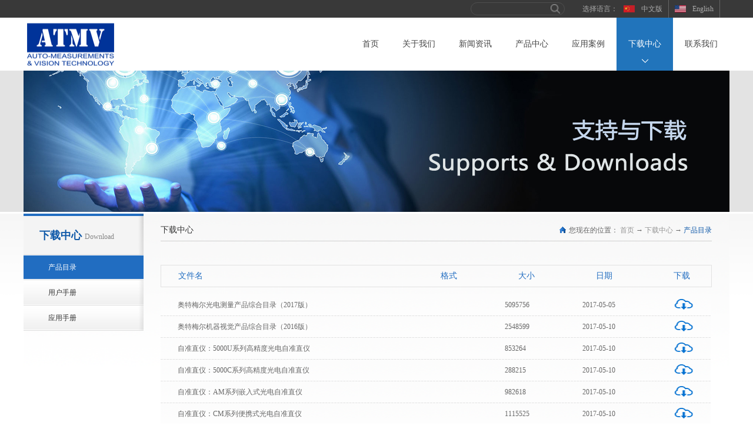

--- FILE ---
content_type: text/html;charset=utf-8
request_url: http://www.automv.com.cn/down.aspx?typeid=12&fid=t14:12:14
body_size: 8483
content:
<!DOCTYPE HTML PUBLIC "-//W3C//DTD HTML 4.01 Transitional//EN" "http://www.w3c.org/TR/1999/REC-html401-19991224/loose.dtd">


<html lang="zh-cn" xmlns="http://www.w3.org/1999/xhtml">
<head><title>
	产品目录 - 
</title><meta name="keywords" content="产品目录,"/><meta name="description" content="产品目录,"/><meta content="text/html; charset=utf-8" http-equiv="Content-Type" /><link id="css__down" rel="stylesheet" type="text/css" href="https://0.rc.xiniu.com/g2/M00/B5/64/CgAGe1tp7PCAUAl4AABiSKHG9ao162.css?d=20170427094405" /><link rel="bookmark" href="/Images/logo.ico" /><link rel="shortcut icon" href="/Images/logo.ico" />
	
	<script type="text/javascript" > var _jtime=new Date();function jqload(){window.jLoad=new Date()-_jtime;}function jqerror(){window.jLoad=-1;}</script>
	<script type="text/javascript" src="https://1.rc.xiniu.com/js/jq/jqueryV173.js" onload="jqload()" onerror ="jqerror()" id ="jquery"></script>
	<script type="text/javascript" src="https://1.rc.xiniu.com/js/pb/1/Public.js"></script>	
	<script type="text/javascript" src="https://1.rc.xiniu.com/js/tl/swfobject_modified.js"></script>
	<script type="text/javascript" src="https://1.rc.xiniu.com/js/tl/swfobject.js"></script>
	 
</head>
<body class="down_body">
<form method="get" id="form1" name="form1" NavigateId="14" data-pid="02182182180145019621621521020821701450198210208014501982090" data-mid="020801452182000197015401490144015001490153014701550145014801490145219204209204216220216209014501982102080">
<div class="aspNetHidden">
<input type="hidden" name="__VIEWSTATE" id="__VIEWSTATE" value="" />
</div>

  
        <div id="ea_h">
            <div class="top">
            <div class="t_t_box">
                <div class="t_t">

                    <div id="t_ver" class="t_ver">
                        <ul>
                            
                                    <li><a href='http://www.automv.com.cn'>中文版</a></li>
                                
                                    <li><a href='http://en.automv.com.cn'>English</a></li>
                                
                        </ul>
                        
                    </div>


                    <div id="t_search" class="t_search">
                        <table cellspacing="0" cellpadding="0"  border="0"><tr>
<td>
<input name="ShoveWebControl_Search12$tbSearch" type="text" id="ShoveWebControl_Search12_tbSearch" class="t_search_text" DefaultText="" onmousedown="if(this.value == &#39;&#39;){this.value = &#39;&#39;;}" onkeyup="ShoveEIMS3_OnKeyPress(event, &#39;img_ShoveWebControl_Search12&#39;)" onkeydown="ShoveEIMS3_OnKeyDown(event)" onblur="if(this.value == &#39;&#39; || this.value == &#39;&#39;){this.value = &#39;&#39;;}" /></td>
<td><img id="img_ShoveWebControl_Search12" border="0" src="https://1.rc.xiniu.com/rc/Heads/27812/images/ihpsp1_t_search_rbnt.png" alt="天津市奥特梅尔光电科技有限公司" LevelOneType="2" onclick="ShoveEIMS3_Transf(this,'search.aspx','ShoveWebControl_Search12_tbSearch','ShoveWebControl_Search12', true)" style="cursor:pointer;" /></td>
</tr></table>
<script type='text/javascript'>document.getElementById("ShoveWebControl_Search12_tbSearch").onkeydown=function(event){ var e=event || window.Event; if(e.keyCode==13){ e.returnValue = false;if(e.preventDefault){ e.preventDefault(); }}}</script>

                        
                    </div>


                    <div id="t_logo" class="t_logo"> 
                        
                        <div id="ea_l"><a href="/" target="_self"><img alt="天津市奥特梅尔光电科技有限公司" src="https://0.rc.xiniu.com/g1/M00/B7/BD/CgAGS1ju5O6APOFrAAAcMCXk3t8026.png" /></a></div>
                         
                        
                    </div>

                </div>
            </div>

                <div id="ea_n">

                    <div id="xn_n_14_wrap" class="xn_n_14_wrap">
                    	
                        <div class="xn_n_14_wrap_main">
                            <ul id="xn_n_14_VMenu1" class="type1Ul type1Ul_n000">
<li id="type1Li_n0" level=0 index=0 class="xn_n_14_wrap_menu1"><a href="/" target="_self" >首页</a></li>
<li id="type1Li_n1" level=0 data_id="1" type="n" index=1 class="xn_n_14_wrap_menu1">
<a href="about.aspx?FId=t1:1:1" rel="nofollow" target="_self"><span name="xn_n_14_VMenu148970353|T_Navigates|Id|1|Name">关于我们</span></a></li>
<li id="type1Li_n2" level=0 data_id="2" type="n" index=2 class="xn_n_14_wrap_menu1">
<a href="news.aspx?FId=n2:2:2" target="_self"><span name="xn_n_14_VMenu11262441071|T_Navigates|Id|2|Name">新闻资讯</span></a></li>
<li id="type1Li_n3" level=0 data_id="3" type="n" index=3 class="xn_n_14_wrap_menu1">
<a href="pro.aspx?FId=n3:3:3" target="_self"><span name="xn_n_14_VMenu1665779109|T_Navigates|Id|3|Name">产品中心</span></a></li>
<li id="type1Li_n4" level=0 data_id="4" type="n" index=4 class="xn_n_14_wrap_menu1">
<a href="case_complex.aspx?FId=n4:4:4" target="_self"><span name="xn_n_14_VMenu1916795558|T_Navigates|Id|4|Name">应用案例</span></a></li>
<li id="type1Li_n14" level=0 data_id="14" type="n" index=5 class="xn_n_14_wrap_menu1">
<a href="down_complex.aspx?FId=n14:14:14" rel="nofollow" target="_self"><span name="xn_n_14_VMenu1792104150|T_Navigates|Id|14|Name">下载中心</span></a></li>
<li id="type1Li_n7" level=0 data_id="7" type="n" index=6 class="xn_n_14_wrap_menu1">
<a href="contact.aspx?FId=n7:7:7" rel="nofollow" target="_self"><span name="xn_n_14_VMenu1232662673|T_Navigates|Id|7|Name">联系我们</span></a></li>
</ul>
<script type="text/javascript">var xn_n_14_VMenu1={normal:{class1:'xn_n_14_wrap_menu1',class2:'xn_n_14_wrap_menu2',class3:'xn_n_14_wrap_menu3',class4:'xn_n_14_wrap_menu4',class5:'xn_n_14_wrap_menu5',class6:'xn_n_14_wrap_menu6'},visited:{class1:'xn_n_14_wrap_menu1_2',class2:'xn_n_14_wrap_menu2_2',class3:'xn_n_14_wrap_menu3_2',class4:'xn_n_14_wrap_menu4_2',class5:'xn_n_14_wrap_menu5_2',class6:'xn_n_14_wrap_menu6_2',class6:'xn_n_14_wrap_menu6_2'},home:{defaultClass:'xn_n_14_wrap_menu1',visitedClass:'xn_n_14_wrap_menu1_2'},content:{defaultClass:'',visitedClass:'',focusClass:''},focus:{class1:'xn_n_14_wrap_menu1_cur',class2:'xn_n_14_wrap_menu2_cur',class3:'xn_n_14_wrap_menu3_cur',class4:'xn_n_14_wrap_menu4_cur',class5:'xn_n_14_wrap_menu5_cur',class6:'xn_n_14_wrap_menu6_cur'},beforeTag:{packUpClass:'',packDownClass:''},expendEffect:1,aniEffect:3,fIdParam:'FId',topUlId:'xn_n_14_VMenu1',homeLiId:'type1Li_n0'};xn_n_14_VMenu1.menu=new BaseControlMenu();xn_n_14_VMenu1.menu.Init('xn_n_14_VMenu1',xn_n_14_VMenu1);xn_n_14_VMenu1.menu.InitMenu('type1Ul_n000',xn_n_14_VMenu1);</script>
                        </div>
                    	
                        
                    </div>

</div>
                
            </div>
        </div>
        
  
        <div id="ea_ba">

              <div id="xn_ba_js_13_banner" class="xn_ba_js_13_banner"> 
                    <em id="xn_ba_js_13_prev" class="xn_ba_js_13_prev"></em>
                    
                    <div class="xn_ba_js_13_element" frameindex="1">
                      <div class="xn_ba_js_13_bigImg"><a href="#" name="1" target="_blank"><img alt="" data-original="https://0.rc.xiniu.com/g1/M00/C8/C4/CgAGS1kZa_CAec-OAAI44errWM0230.jpg" rel="b"></a></div>
                    </div>
                    
                    
                    
                    
                    
                    
                   
                   <em id="xn_ba_js_13_next" class="xn_ba_js_13_next"></em>
                    <ul class="xn_ba_js_13_btn">
                      
                           
                    </ul>
                    
              </div>

        </div>
        

  

  
        
        <div id="ea_c">
            <div class="n_main">
                <div class="n_content">
                    <div class="n_content_left">
						
                        <div id="n_content_left_t" class="n_content_left_t">
                            <span class="n_content_left_t1">
                                <span id='ShoveWebControl_Text23'>下载中心</span>
                            </span>
                            <span class="n_content_left_t2">
                                <span name="_nleft_n_name1">Download </span>
                            </span>
							
                        </div>
                        
						
                        <div id="n_content_left_cnt" class="n_content_left_cnt">
                            <ul id="ShoveWebControl_VMenu2" class="left_typeUl left_typeUl_n000" style="display:none">
<ul id="left_typeUl_t1400" class="left_typeUl left_typeUl_t1400">
<li id="left_typeLi_t1400_1" data_id="14_12" class="left_menu1" type="t" index=1 level=0><a href="down.aspx?TypeId=12&FId=t14:12:14" rel="nofollow" target="_self"><span name="ShoveWebControl_VMenu21201132722|T_FileTypes|Id|12|Name">产品目录</span></a>
</li>
<li id="left_typeLi_t1400_2" data_id="14_13" class="left_menu1" type="t" index=2 level=0><a href="down.aspx?TypeId=13&FId=t14:13:14" rel="nofollow" target="_self"><span name="ShoveWebControl_VMenu21643283073|T_FileTypes|Id|13|Name">用户手册</span></a>
</li>
<li id="left_typeLi_t1400_3" data_id="14_14" class="left_menu1" type="t" index=3 level=0><a href="down.aspx?TypeId=14&FId=t14:14:14" rel="nofollow" target="_self"><span name="ShoveWebControl_VMenu2723907236|T_FileTypes|Id|14|Name">应用手册</span></a>
</li>
</ul>
</ul>
<script type="text/javascript">var ShoveWebControl_VMenu2={normal:{class1:'left_menu1',class2:'left_menu2',class3:'left_menu3',class4:'left_menu4',class5:'left_menu5',class6:'left_menu6'},visited:{class1:'left_menu1_2',class2:'left_menu2_2',class3:'left_menu3_2',class4:'left_menu4_2',class5:'left_menu5_2',class6:'left_menu6_2',class6:'left_menu6_2'},home:{defaultClass:'nav_menu1',visitedClass:'nav_menu1_2'},content:{defaultClass:'',visitedClass:'',focusClass:''},focus:{class1:'left_menu1_cur',class2:'left_menu2_cur',class3:'left_menu3_cur',class4:'left_menu4_cur',class5:'left_menu5_cur',class6:'left_menu6_cur'},beforeTag:{packUpClass:'',packDownClass:''},expendEffect:1,aniEffect:2,fIdParam:'FId',topUlId:'ShoveWebControl_VMenu2'};ShoveWebControl_VMenu2.menu=new BaseControlMenu();ShoveWebControl_VMenu2.menu.Init('ShoveWebControl_VMenu2',ShoveWebControl_VMenu2);;</script>
							
                        </div>
                        
                        
                        <div class="xn_c_9_wrap" id="xn_c_9_wrap">
                            <div class="xn_c_9_head">
                                <span class="xn_c_9_eWrap">
                                
                                <span name="_xn_c_9_eName">推荐产品</span>
                                
                                </span>
                                <span class="xn_c_9_dashw">
                                
                                <span name="_xn_c_9_dash">/</span>
                                
                                </span>
                                <span class="xn_c_9_cWrap">
                                
                                <span name="_xn_c_9_cName">Products</span>
                                
                                </span>
                            </div>
                            
                                <div class="xn_c_9_UpControl"></div>
                                <div class="xn_c_9_wbox">
                                    <div class="xn_c_9_slide">
                                        
                                    </div>
                                </div>
                                <div class="xn_c_9_DownControl"></div>
                            
                            
                        </div>
                        
                    </div>
                    <div class="n_content_right">
                        <div class="n_content_right_name">
							
                            <div id="n_content_right_name_l" class="n_content_right_name_l">
                                <span class="n_content_right_name_l1">
                                    <span name="16">Download</span>
                                </span>
                                <span class="n_content_right_name_l2">
                                    <span id='ShoveWebControl_Text22'>下载中心</span>
                                </span>
								
                            </div>
                            
							
                            <div id="n_content_right_name_r" class="n_content_right_name_r">
                                <ul>
                                    <li>
                                        <span class="n_r_wz1">
                                            <span name="_n_r_wz1">您现在的位置：</span>
                                        </span>
                                        <span class="n_r_wz2">
                                            <a href="/">
                                            <span name="_n_r_wz2">首页</span>
                                            </a>
                                        </span>
                                        <span class="n_r_wz3">→</span>
                                         <span class="n_r_wz4">
                                            <span id='ShoveWebControl_Text_down'><a href="down.aspx?fid=n14:14:14" target="_self">下载中心</a></span>
                                        </span>
                                        <span class="n_r_wz5">→</span>
                                        <span class="n_r_wz6">
                                            <a href="down.aspx?TypeId=12&FId=t14:12:14" class="curr1">产品目录</a>
                                        </span>
                                    </li>
                                    <li>
                                        <img src="https://1.rc.xiniu.com/rc/Contents/5332/images/icpsp1_n_right_wz.png" alt="" />
                                    </li>
                                </ul>
								
                            </div>
                            
                        </div>
                        <div class="n_content_right_m">
                            
                            <div class="xn_c_down_7_wrap" id="xn_c_down_7_wrap">
                            
                                <div class="xn_c_down_7_wbox">
                                    <div class="xn_c_down_7_content">
                                        <ul>
                                            <li class="xn_c_down_7_conHead">
                                                <div class="xn_c_down_7_filenameH">
                                                    
                                                    <span name="_xn_c_down_7_filenameH">文件名</span>
                                                    
                                                </div>
                                                <div class="xn_c_down_7_fileformatH">
                                                    
                                                    <span name="_xn_c_down_7_fileformatH">格式</span>
                                                    
                                                </div>
                                                <div class="xn_c_down_7_filesizeH">
                                                    
                                                    <span name="_xn_c_down_7_filesizeH">大小</span>
                                                    
                                                </div>
                                                <div class="xn_c_down_7_timeH">
                                                    
                                                    <span name="_xn_c_down_7_timeH">日期</span>
                                                    
                                                </div>
                                                <div class="xn_c_down_7_downH">
                                                    
                                                    <span name="_xn_c_down_7_downH">下载</span>
                                                    
                                                </div>
                                            </li>
                                            
                                                    <li class="xn_c_down_7_conList">
                                                        <div class="xn_c_down_7_filename">
                                                            <span id='xn_c_down_7_Data_xn_c_down_7_filename_t_0'>奥特梅尔光电测量产品综合目录（2017版）</span>
                                                        </div>
                                                        <div class="xn_c_down_7_fileformat">
                                                            <span id="xn_c_down_7_Data_xn_c_down_7_DataProperty1_0"></span>
                                                        </div>
                                                        <div class="xn_c_down_7_filesize">
                                                            <span id='xn_c_down_7_Data_xn_c_down_7_filesize_t_0'>5095756</span>
                                                        </div>
                                                        <div class="xn_c_down_7_time">
                                                            <span class="xn_c_down_7_date1">
                                                                <span id='xn_c_down_7_Data_xn_c_down_7_Text1_0'>2017</span>
                                                            </span>
                                                            <span class="xn_c_down_7_date2">-</span>
                                                            <span class="xn_c_down_7_date3">
                                                                <span id='xn_c_down_7_Data_xn_c_down_7_Text2_0'>05</span>
                                                            </span>
                                                            <span class="xn_c_down_7_date4">-</span>
                                                            <span class="xn_c_down_7_date5">
                                                                <span id='xn_c_down_7_Data_xn_c_down_7_Text3_0'>05</span>
                                                            </span>
                                                        </div>
                                                        <div class="xn_c_down_7_down">
                                                            <a href='/Private/Files/20337b8681d35cf2e91e.pdf '>
                                                                
                                                                    <span name="_down_7_down">下载</span>
                                                                
                                                            </a>
                                                        </div>
                                                    </li>
                                                
                                                    <li class="xn_c_down_7_conList">
                                                        <div class="xn_c_down_7_filename">
                                                            <span id='xn_c_down_7_Data_xn_c_down_7_filename_t_1'>奥特梅尔机器视觉产品综合目录（2016版）</span>
                                                        </div>
                                                        <div class="xn_c_down_7_fileformat">
                                                            <span id="xn_c_down_7_Data_xn_c_down_7_DataProperty1_1"></span>
                                                        </div>
                                                        <div class="xn_c_down_7_filesize">
                                                            <span id='xn_c_down_7_Data_xn_c_down_7_filesize_t_1'>2548599</span>
                                                        </div>
                                                        <div class="xn_c_down_7_time">
                                                            <span class="xn_c_down_7_date1">
                                                                <span id='xn_c_down_7_Data_xn_c_down_7_Text1_1'>2017</span>
                                                            </span>
                                                            <span class="xn_c_down_7_date2">-</span>
                                                            <span class="xn_c_down_7_date3">
                                                                <span id='xn_c_down_7_Data_xn_c_down_7_Text2_1'>05</span>
                                                            </span>
                                                            <span class="xn_c_down_7_date4">-</span>
                                                            <span class="xn_c_down_7_date5">
                                                                <span id='xn_c_down_7_Data_xn_c_down_7_Text3_1'>10</span>
                                                            </span>
                                                        </div>
                                                        <div class="xn_c_down_7_down">
                                                            <a href='/Private/Files/20003d60564a7636714a.pdf '>
                                                                
                                                                    <span name="_down_7_down">下载</span>
                                                                
                                                            </a>
                                                        </div>
                                                    </li>
                                                
                                                    <li class="xn_c_down_7_conList">
                                                        <div class="xn_c_down_7_filename">
                                                            <span id='xn_c_down_7_Data_xn_c_down_7_filename_t_2'>自准直仪：5000U系列高精度光电自准直仪</span>
                                                        </div>
                                                        <div class="xn_c_down_7_fileformat">
                                                            <span id="xn_c_down_7_Data_xn_c_down_7_DataProperty1_2"></span>
                                                        </div>
                                                        <div class="xn_c_down_7_filesize">
                                                            <span id='xn_c_down_7_Data_xn_c_down_7_filesize_t_2'>853264</span>
                                                        </div>
                                                        <div class="xn_c_down_7_time">
                                                            <span class="xn_c_down_7_date1">
                                                                <span id='xn_c_down_7_Data_xn_c_down_7_Text1_2'>2017</span>
                                                            </span>
                                                            <span class="xn_c_down_7_date2">-</span>
                                                            <span class="xn_c_down_7_date3">
                                                                <span id='xn_c_down_7_Data_xn_c_down_7_Text2_2'>05</span>
                                                            </span>
                                                            <span class="xn_c_down_7_date4">-</span>
                                                            <span class="xn_c_down_7_date5">
                                                                <span id='xn_c_down_7_Data_xn_c_down_7_Text3_2'>10</span>
                                                            </span>
                                                        </div>
                                                        <div class="xn_c_down_7_down">
                                                            <a href='/Private/Files/0043d6579611969eedc8.pdf '>
                                                                
                                                                    <span name="_down_7_down">下载</span>
                                                                
                                                            </a>
                                                        </div>
                                                    </li>
                                                
                                                    <li class="xn_c_down_7_conList">
                                                        <div class="xn_c_down_7_filename">
                                                            <span id='xn_c_down_7_Data_xn_c_down_7_filename_t_3'>自准直仪：5000C系列高精度光电自准直仪</span>
                                                        </div>
                                                        <div class="xn_c_down_7_fileformat">
                                                            <span id="xn_c_down_7_Data_xn_c_down_7_DataProperty1_3"></span>
                                                        </div>
                                                        <div class="xn_c_down_7_filesize">
                                                            <span id='xn_c_down_7_Data_xn_c_down_7_filesize_t_3'>288215</span>
                                                        </div>
                                                        <div class="xn_c_down_7_time">
                                                            <span class="xn_c_down_7_date1">
                                                                <span id='xn_c_down_7_Data_xn_c_down_7_Text1_3'>2017</span>
                                                            </span>
                                                            <span class="xn_c_down_7_date2">-</span>
                                                            <span class="xn_c_down_7_date3">
                                                                <span id='xn_c_down_7_Data_xn_c_down_7_Text2_3'>05</span>
                                                            </span>
                                                            <span class="xn_c_down_7_date4">-</span>
                                                            <span class="xn_c_down_7_date5">
                                                                <span id='xn_c_down_7_Data_xn_c_down_7_Text3_3'>10</span>
                                                            </span>
                                                        </div>
                                                        <div class="xn_c_down_7_down">
                                                            <a href='/Private/Files/01339d90616fe93dd7de.pdf '>
                                                                
                                                                    <span name="_down_7_down">下载</span>
                                                                
                                                            </a>
                                                        </div>
                                                    </li>
                                                
                                                    <li class="xn_c_down_7_conList">
                                                        <div class="xn_c_down_7_filename">
                                                            <span id='xn_c_down_7_Data_xn_c_down_7_filename_t_4'>自准直仪：AM系列嵌入式光电自准直仪</span>
                                                        </div>
                                                        <div class="xn_c_down_7_fileformat">
                                                            <span id="xn_c_down_7_Data_xn_c_down_7_DataProperty1_4"></span>
                                                        </div>
                                                        <div class="xn_c_down_7_filesize">
                                                            <span id='xn_c_down_7_Data_xn_c_down_7_filesize_t_4'>982618</span>
                                                        </div>
                                                        <div class="xn_c_down_7_time">
                                                            <span class="xn_c_down_7_date1">
                                                                <span id='xn_c_down_7_Data_xn_c_down_7_Text1_4'>2017</span>
                                                            </span>
                                                            <span class="xn_c_down_7_date2">-</span>
                                                            <span class="xn_c_down_7_date3">
                                                                <span id='xn_c_down_7_Data_xn_c_down_7_Text2_4'>05</span>
                                                            </span>
                                                            <span class="xn_c_down_7_date4">-</span>
                                                            <span class="xn_c_down_7_date5">
                                                                <span id='xn_c_down_7_Data_xn_c_down_7_Text3_4'>10</span>
                                                            </span>
                                                        </div>
                                                        <div class="xn_c_down_7_down">
                                                            <a href='/Private/Files/0255971184d9b8f6ff72.pdf '>
                                                                
                                                                    <span name="_down_7_down">下载</span>
                                                                
                                                            </a>
                                                        </div>
                                                    </li>
                                                
                                                    <li class="xn_c_down_7_conList">
                                                        <div class="xn_c_down_7_filename">
                                                            <span id='xn_c_down_7_Data_xn_c_down_7_filename_t_5'>自准直仪：CM系列便携式光电自准直仪</span>
                                                        </div>
                                                        <div class="xn_c_down_7_fileformat">
                                                            <span id="xn_c_down_7_Data_xn_c_down_7_DataProperty1_5"></span>
                                                        </div>
                                                        <div class="xn_c_down_7_filesize">
                                                            <span id='xn_c_down_7_Data_xn_c_down_7_filesize_t_5'>1115525</span>
                                                        </div>
                                                        <div class="xn_c_down_7_time">
                                                            <span class="xn_c_down_7_date1">
                                                                <span id='xn_c_down_7_Data_xn_c_down_7_Text1_5'>2017</span>
                                                            </span>
                                                            <span class="xn_c_down_7_date2">-</span>
                                                            <span class="xn_c_down_7_date3">
                                                                <span id='xn_c_down_7_Data_xn_c_down_7_Text2_5'>05</span>
                                                            </span>
                                                            <span class="xn_c_down_7_date4">-</span>
                                                            <span class="xn_c_down_7_date5">
                                                                <span id='xn_c_down_7_Data_xn_c_down_7_Text3_5'>10</span>
                                                            </span>
                                                        </div>
                                                        <div class="xn_c_down_7_down">
                                                            <a href='/Private/Files/20180713085710984.pdf '>
                                                                
                                                                    <span name="_down_7_down">下载</span>
                                                                
                                                            </a>
                                                        </div>
                                                    </li>
                                                
                                                    <li class="xn_c_down_7_conList">
                                                        <div class="xn_c_down_7_filename">
                                                            <span id='xn_c_down_7_Data_xn_c_down_7_filename_t_6'>自准直仪：FM系列内调焦光电自准直仪</span>
                                                        </div>
                                                        <div class="xn_c_down_7_fileformat">
                                                            <span id="xn_c_down_7_Data_xn_c_down_7_DataProperty1_6"></span>
                                                        </div>
                                                        <div class="xn_c_down_7_filesize">
                                                            <span id='xn_c_down_7_Data_xn_c_down_7_filesize_t_6'>1200510</span>
                                                        </div>
                                                        <div class="xn_c_down_7_time">
                                                            <span class="xn_c_down_7_date1">
                                                                <span id='xn_c_down_7_Data_xn_c_down_7_Text1_6'>2017</span>
                                                            </span>
                                                            <span class="xn_c_down_7_date2">-</span>
                                                            <span class="xn_c_down_7_date3">
                                                                <span id='xn_c_down_7_Data_xn_c_down_7_Text2_6'>05</span>
                                                            </span>
                                                            <span class="xn_c_down_7_date4">-</span>
                                                            <span class="xn_c_down_7_date5">
                                                                <span id='xn_c_down_7_Data_xn_c_down_7_Text3_6'>10</span>
                                                            </span>
                                                        </div>
                                                        <div class="xn_c_down_7_down">
                                                            <a href='/Private/Files/06041c2eec04be99dacb.pdf '>
                                                                
                                                                    <span name="_down_7_down">下载</span>
                                                                
                                                            </a>
                                                        </div>
                                                    </li>
                                                
                                                    <li class="xn_c_down_7_conList">
                                                        <div class="xn_c_down_7_filename">
                                                            <span id='xn_c_down_7_Data_xn_c_down_7_filename_t_7'>自准直仪：HV系列高速大视场光电自准直仪</span>
                                                        </div>
                                                        <div class="xn_c_down_7_fileformat">
                                                            <span id="xn_c_down_7_Data_xn_c_down_7_DataProperty1_7"></span>
                                                        </div>
                                                        <div class="xn_c_down_7_filesize">
                                                            <span id='xn_c_down_7_Data_xn_c_down_7_filesize_t_7'>534483</span>
                                                        </div>
                                                        <div class="xn_c_down_7_time">
                                                            <span class="xn_c_down_7_date1">
                                                                <span id='xn_c_down_7_Data_xn_c_down_7_Text1_7'>2017</span>
                                                            </span>
                                                            <span class="xn_c_down_7_date2">-</span>
                                                            <span class="xn_c_down_7_date3">
                                                                <span id='xn_c_down_7_Data_xn_c_down_7_Text2_7'>05</span>
                                                            </span>
                                                            <span class="xn_c_down_7_date4">-</span>
                                                            <span class="xn_c_down_7_date5">
                                                                <span id='xn_c_down_7_Data_xn_c_down_7_Text3_7'>10</span>
                                                            </span>
                                                        </div>
                                                        <div class="xn_c_down_7_down">
                                                            <a href='/Private/Files/07154ae60a24f5314d3c.pdf '>
                                                                
                                                                    <span name="_down_7_down">下载</span>
                                                                
                                                            </a>
                                                        </div>
                                                    </li>
                                                
                                                    <li class="xn_c_down_7_conList">
                                                        <div class="xn_c_down_7_filename">
                                                            <span id='xn_c_down_7_Data_xn_c_down_7_filename_t_8'>自准直仪：ULTRA系列双轴光电自准直仪</span>
                                                        </div>
                                                        <div class="xn_c_down_7_fileformat">
                                                            <span id="xn_c_down_7_Data_xn_c_down_7_DataProperty1_8"></span>
                                                        </div>
                                                        <div class="xn_c_down_7_filesize">
                                                            <span id='xn_c_down_7_Data_xn_c_down_7_filesize_t_8'>624508</span>
                                                        </div>
                                                        <div class="xn_c_down_7_time">
                                                            <span class="xn_c_down_7_date1">
                                                                <span id='xn_c_down_7_Data_xn_c_down_7_Text1_8'>2017</span>
                                                            </span>
                                                            <span class="xn_c_down_7_date2">-</span>
                                                            <span class="xn_c_down_7_date3">
                                                                <span id='xn_c_down_7_Data_xn_c_down_7_Text2_8'>05</span>
                                                            </span>
                                                            <span class="xn_c_down_7_date4">-</span>
                                                            <span class="xn_c_down_7_date5">
                                                                <span id='xn_c_down_7_Data_xn_c_down_7_Text3_8'>10</span>
                                                            </span>
                                                        </div>
                                                        <div class="xn_c_down_7_down">
                                                            <a href='/Private/Files/083527e9af4b2411159b.pdf '>
                                                                
                                                                    <span name="_down_7_down">下载</span>
                                                                
                                                            </a>
                                                        </div>
                                                    </li>
                                                
                                                    <li class="xn_c_down_7_conList">
                                                        <div class="xn_c_down_7_filename">
                                                            <span id='xn_c_down_7_Data_xn_c_down_7_filename_t_9'>自准直仪：CE系列千兆网光电自准直仪</span>
                                                        </div>
                                                        <div class="xn_c_down_7_fileformat">
                                                            <span id="xn_c_down_7_Data_xn_c_down_7_DataProperty1_9"></span>
                                                        </div>
                                                        <div class="xn_c_down_7_filesize">
                                                            <span id='xn_c_down_7_Data_xn_c_down_7_filesize_t_9'>731383</span>
                                                        </div>
                                                        <div class="xn_c_down_7_time">
                                                            <span class="xn_c_down_7_date1">
                                                                <span id='xn_c_down_7_Data_xn_c_down_7_Text1_9'>2017</span>
                                                            </span>
                                                            <span class="xn_c_down_7_date2">-</span>
                                                            <span class="xn_c_down_7_date3">
                                                                <span id='xn_c_down_7_Data_xn_c_down_7_Text2_9'>05</span>
                                                            </span>
                                                            <span class="xn_c_down_7_date4">-</span>
                                                            <span class="xn_c_down_7_date5">
                                                                <span id='xn_c_down_7_Data_xn_c_down_7_Text3_9'>10</span>
                                                            </span>
                                                        </div>
                                                        <div class="xn_c_down_7_down">
                                                            <a href='/Private/Files/094116bc3c3e4a74887a.pdf '>
                                                                
                                                                    <span name="_down_7_down">下载</span>
                                                                
                                                            </a>
                                                        </div>
                                                    </li>
                                                
                                                    <li class="xn_c_down_7_conList">
                                                        <div class="xn_c_down_7_filename">
                                                            <span id='xn_c_down_7_Data_xn_c_down_7_filename_t_10'>自准直仪：20U系列大视场光电自准直仪</span>
                                                        </div>
                                                        <div class="xn_c_down_7_fileformat">
                                                            <span id="xn_c_down_7_Data_xn_c_down_7_DataProperty1_10"></span>
                                                        </div>
                                                        <div class="xn_c_down_7_filesize">
                                                            <span id='xn_c_down_7_Data_xn_c_down_7_filesize_t_10'>1230499</span>
                                                        </div>
                                                        <div class="xn_c_down_7_time">
                                                            <span class="xn_c_down_7_date1">
                                                                <span id='xn_c_down_7_Data_xn_c_down_7_Text1_10'>2017</span>
                                                            </span>
                                                            <span class="xn_c_down_7_date2">-</span>
                                                            <span class="xn_c_down_7_date3">
                                                                <span id='xn_c_down_7_Data_xn_c_down_7_Text2_10'>05</span>
                                                            </span>
                                                            <span class="xn_c_down_7_date4">-</span>
                                                            <span class="xn_c_down_7_date5">
                                                                <span id='xn_c_down_7_Data_xn_c_down_7_Text3_10'>10</span>
                                                            </span>
                                                        </div>
                                                        <div class="xn_c_down_7_down">
                                                            <a href='/Private/Files/1047c1de43f5b0a6ddb1.pdf '>
                                                                
                                                                    <span name="_down_7_down">下载</span>
                                                                
                                                            </a>
                                                        </div>
                                                    </li>
                                                
                                                    <li class="xn_c_down_7_conList">
                                                        <div class="xn_c_down_7_filename">
                                                            <span id='xn_c_down_7_Data_xn_c_down_7_filename_t_11'>比较测角仪：PM-300S 光电比较测角仪</span>
                                                        </div>
                                                        <div class="xn_c_down_7_fileformat">
                                                            <span id="xn_c_down_7_Data_xn_c_down_7_DataProperty1_11"></span>
                                                        </div>
                                                        <div class="xn_c_down_7_filesize">
                                                            <span id='xn_c_down_7_Data_xn_c_down_7_filesize_t_11'>1012236</span>
                                                        </div>
                                                        <div class="xn_c_down_7_time">
                                                            <span class="xn_c_down_7_date1">
                                                                <span id='xn_c_down_7_Data_xn_c_down_7_Text1_11'>2017</span>
                                                            </span>
                                                            <span class="xn_c_down_7_date2">-</span>
                                                            <span class="xn_c_down_7_date3">
                                                                <span id='xn_c_down_7_Data_xn_c_down_7_Text2_11'>05</span>
                                                            </span>
                                                            <span class="xn_c_down_7_date4">-</span>
                                                            <span class="xn_c_down_7_date5">
                                                                <span id='xn_c_down_7_Data_xn_c_down_7_Text3_11'>10</span>
                                                            </span>
                                                        </div>
                                                        <div class="xn_c_down_7_down">
                                                            <a href='/Private/Files/1157a91e16a477a84a9f.pdf '>
                                                                
                                                                    <span name="_down_7_down">下载</span>
                                                                
                                                            </a>
                                                        </div>
                                                    </li>
                                                
                                        </ul>
                                    </div>
                                </div>
                            
                            
                            </div>
                               
                            
							
                            <div id="fy" class="fy">
                                <div>
	<span class="fy_1">共</span><span class="fy_9">39</span><span class="fy_4">条</span><span class="fy_7">页次1/4</span><span class="fy_3"><a class="fy_3_A" href="/down.aspx?FId=t14:12:14&TypeId=12">首页</a></span><span class="fy_2"><a class="fy_2_A">上一页</a></span><span class="fy_on"><a class="fy_on_A">1</a></span><span class="fy_out"><a class="fy_out_A" href="/down.aspx?FId=t14:12:14&TypeId=12&pageindex=2">2</a></span><span class="fy_out"><a class="fy_out_A" href="/down.aspx?FId=t14:12:14&TypeId=12&pageindex=3">3</a></span><span class="fy_out"><a class="fy_out_A" href="/down.aspx?FId=t14:12:14&TypeId=12&pageindex=4">4</a></span><span class="fy_6"><a class="fy_6_A" href="/down.aspx?FId=t14:12:14&TypeId=12&pageindex=2">下一页</a></span><span class="fy_5"><a class="fy_6_A" href="/down.aspx?FId=t14:12:14&TypeId=12&pageindex=4">尾页</a></span>
</div>
								
                            </div>
                            
                        </div>
                        <div id="down_wrap" class="down_wrap">
                        </div>
                    </div>
                    <div class="clear"></div>
                </div>
            </div>
        </div>
        
  
        <div id="ea_b">
            <div class="foot">
                <div class="foot_c">

                    <div id="foot_nav" class="foot_nav">
                       <ul id="ShoveWebControl_VMenu3" class="foot_type1Ul foot_type1Ul_n000">
<li id="foot_type1Li_n1" level=0 data_id="1" type="n" index=1 class="foot_menu1">
<a href="about.aspx?FId=t1:1:1" rel="nofollow" target="_self"><span name="ShoveWebControl_VMenu3280854636|T_Navigates|Id|1|Name">关于我们</span></a><ul id="foot_type1Ul_t101" class="foot_type1Ul foot_type1Ul_t101">
<li id="foot_type1Li_t101_1" data_id="1_3" class="foot_menu2" type="t" index=1 level=1><a href="about.aspx?TypeId=3&FId=t1:3:1" rel="nofollow" target="_self"><span name="ShoveWebControl_VMenu3363397157|T_NewsTypes|Id|3|Name">公司简介</span></a>
</li>
<li id="foot_type1Li_t101_2" data_id="1_2" class="foot_menu2" type="t" index=2 level=1><a href="about.aspx?TypeId=2&FId=t1:2:1" rel="nofollow" target="_self"><span name="ShoveWebControl_VMenu331994633|T_NewsTypes|Id|2|Name">资质荣誉</span></a>
</li>
</ul>
</li>
<li id="foot_type1Li_n2" level=0 data_id="2" type="n" index=2 class="foot_menu1">
<a href="news.aspx?FId=n2:2:2" target="_self"><span name="ShoveWebControl_VMenu31053451700|T_Navigates|Id|2|Name">新闻资讯</span></a><ul id="foot_type1Ul_t201" class="foot_type1Ul foot_type1Ul_t201">
<li id="foot_type1Li_t201_1" data_id="2_5" class="foot_menu2" type="t" index=1 level=1><a href="news.aspx?TypeId=5&FId=t2:5:2" target="_self"><span name="ShoveWebControl_VMenu31736265818|T_NewsTypes|Id|5|Name">公司新闻</span></a>
</li>
<li id="foot_type1Li_t201_2" data_id="2_4" class="foot_menu2" type="t" index=2 level=1><a href="news.aspx?TypeId=4&FId=t2:4:2" target="_self"><span name="ShoveWebControl_VMenu3547041025|T_NewsTypes|Id|4|Name">公司动态</span></a>
</li>
</ul>
</li>
<li id="foot_type1Li_n3" level=0 data_id="3" type="n" index=3 class="foot_menu1">
<a href="pro.aspx?FId=n3:3:3" target="_self"><span name="ShoveWebControl_VMenu31326765075|T_Navigates|Id|3|Name">产品中心</span></a><ul id="foot_type1Ul_t301" class="foot_type1Ul foot_type1Ul_t301">
<li id="foot_type1Li_t301_1" data_id="3_10" class="foot_menu2" type="t" index=1 level=1><a href="products.aspx?TypeId=10&FId=t3:10:3" target="_self"><span name="ShoveWebControl_VMenu3777667064|T_ProductTypes|Id|10|Name">光电测量产品</span></a>
</li>
<li id="foot_type1Li_t301_2" data_id="3_12" class="foot_menu2" type="t" index=2 level=1><a href="products.aspx?TypeId=12&FId=t3:12:3" target="_self"><span name="ShoveWebControl_VMenu3581384387|T_ProductTypes|Id|12|Name">机器视觉产品</span></a>
</li>
</ul>
</li>
<li id="foot_type1Li_n4" level=0 data_id="4" type="n" index=4 class="foot_menu1">
<a href="case_complex.aspx?FId=n4:4:4" target="_self"><span name="ShoveWebControl_VMenu3281062166|T_Navigates|Id|4|Name">应用案例</span></a><ul id="foot_type1Ul_t401" class="foot_type1Ul foot_type1Ul_t401">
<li id="foot_type1Li_t401_1" data_id="4_29" class="foot_menu2" type="t" index=1 level=1><a href="case.aspx?TypeId=29&FId=t4:29:4" target="_self"><span name="ShoveWebControl_VMenu3763948709|T_NewsTypes|Id|29|Name">光电测量应用</span></a>
</li>
<li id="foot_type1Li_t401_2" data_id="4_30" class="foot_menu2" type="t" index=2 level=1><a href="case.aspx?TypeId=30&FId=t4:30:4" target="_self"><span name="ShoveWebControl_VMenu31309088823|T_NewsTypes|Id|30|Name">机器视觉应用</span></a>
</li>
</ul>
</li>
<li id="foot_type1Li_n14" level=0 data_id="14" type="n" index=5 class="foot_menu1">
<a href="down_complex.aspx?FId=n14:14:14" rel="nofollow" target="_self"><span name="ShoveWebControl_VMenu3330501354|T_Navigates|Id|14|Name">下载中心</span></a><ul id="foot_type1Ul_t1401" class="foot_type1Ul foot_type1Ul_t1401">
<li id="foot_type1Li_t1401_1" data_id="14_12" class="foot_menu2" type="t" index=1 level=1><a href="down.aspx?TypeId=12&FId=t14:12:14" rel="nofollow" target="_self"><span name="ShoveWebControl_VMenu396000817|T_FileTypes|Id|12|Name">产品目录</span></a>
</li>
<li id="foot_type1Li_t1401_2" data_id="14_13" class="foot_menu2" type="t" index=2 level=1><a href="down.aspx?TypeId=13&FId=t14:13:14" rel="nofollow" target="_self"><span name="ShoveWebControl_VMenu3125486183|T_FileTypes|Id|13|Name">用户手册</span></a>
</li>
<li id="foot_type1Li_t1401_3" data_id="14_14" class="foot_menu2" type="t" index=3 level=1><a href="down.aspx?TypeId=14&FId=t14:14:14" rel="nofollow" target="_self"><span name="ShoveWebControl_VMenu31076925610|T_FileTypes|Id|14|Name">应用手册</span></a>
</li>
</ul>
</li>
<li id="foot_type1Li_n7" level=0 data_id="7" type="n" index=6 class="foot_menu1">
<a href="contact.aspx?FId=n7:7:7" rel="nofollow" target="_self"><span name="ShoveWebControl_VMenu3483326165|T_Navigates|Id|7|Name">联系我们</span></a><ul id="foot_type1Ul_t701" class="foot_type1Ul foot_type1Ul_t701">
<li id="foot_type1Li_t701_1" data_id="7_13" class="foot_menu2" type="t" index=1 level=1><a href="contact.aspx?TypeId=13&FId=t7:13:7" rel="nofollow" target="_self"><span name="ShoveWebControl_VMenu31406128887|T_NewsTypes|Id|13|Name">联系方式</span></a>
</li>
<li id="foot_type1Li_t701_2" data_id="7_128" class="foot_menu2" type="t" index=2 level=1><a href="contact.aspx?TypeId=128&FId=t7:128:7" rel="nofollow" target="_self"><span name="ShoveWebControl_VMenu31068409279|T_NewsTypes|Id|128|Name">各地分销商</span></a>
</li>
</ul>
</li>
</ul>
<script type="text/javascript">var ShoveWebControl_VMenu3={normal:{class1:'foot_menu1',class2:'foot_menu2',class3:'',class4:'',class5:'',class6:''},visited:{class1:'foot_menu1',class2:'foot_menu2',class3:'',class4:'',class5:'',class6:'',class6:''},home:{defaultClass:'foot_menu1',visitedClass:'foot_menu1_2'},content:{defaultClass:'',visitedClass:'',focusClass:''},focus:{class1:'foot_menu1',class2:'foot_menu2',class3:'foot_menu3',class4:'foot_menu4',class5:'foot_menu5',class6:'foot_menu6'},beforeTag:{packUpClass:'',packDownClass:''},expendEffect:1,aniEffect:1,fIdParam:'FId',topUlId:'ShoveWebControl_VMenu3'};ShoveWebControl_VMenu3.menu=new BaseControlMenu();ShoveWebControl_VMenu3.menu.Init('ShoveWebControl_VMenu3',ShoveWebControl_VMenu3);;</script>
                        
                    </div>


<div class="foot_infor_wrap">
    <img src="https://0.rc.xiniu.com/g1/M00/C4/0E/CgAGTFkP0v6AKgmgAAANeBiXIt4902.png">
    
    <span name="_foot_name|">联系我们</span>
    
    <span name="_foot_cz|" >天津市 · 西青区 · 华苑产业区 · 兰苑路9号1-404室</span>
    <span name="_foot_photo|" >022 - 8371 9418</span>
    <span name="_foot_email|" >sales@automv.com.cn</span>
</div>

</div>

                        <div class="xn_f_18_wrap" id="xn_f_18_wrap">
                            
                            <div class="xn_f_18_wbox">
                                
                                        <div class="xn_f_18_xhbigbox">
                                            <div class="xn_f_18_lbbox">
                                                <a target="_blank" href=''>
                                                    友情链接
                                                </a>
                                            </div>
                                            <div class="xn_f_18_nrbox">
                                                
                                                        <div class="xn_f_18_nrxh">
                                                            <a target="_blank" href='www.bitflow.com'>
                                                                BitFlow
                                                            </a>
                                                        </div>
                                                    
                                            </div>
                                        </div>
                                    
                            </div>
                            <div class="clear"></div>
                            
                            
                        </div>


<div class="foot_wrap">

                    <div id="foot_fx" class="foot_fx">
                        
                        <div class="bdsharebuttonbox"><a href="#" class="bds_weixin" data-cmd="weixin" title="分享到微信"></a><a href="#" class="bds_tsina" data-cmd="tsina" title="分享到新浪微博"></a><a href="#" class="bds_tqf" data-cmd="tqf" title="分享到腾讯朋友"></a><a href="#" class="bds_tqq" data-cmd="tqq" title="分享到腾讯微博"></a></div>
                        <script type="text/javascript">window._bd_share_config = { "common": { "bdSnsKey": {}, "bdText": "", "bdMini": "2", "bdMiniList": false, "bdPic": "", "bdStyle": "0", "bdSize": "16" }, "share": {} }; with (document) 0[(getElementsByTagName(''head'')[0] || body).appendChild(createElement(''script'')).src = ''http://bdimg.share.baidu.com/static/api/js/share.js?v=86835285.js?cdnversion='' + ~(-new Date() / 36e5)];</script>
                        
                        
                    </div>


                    <div id="foot_copy" class="foot_copy">
                        <div class="foot_copy_name">
                            <span name="_foot_copy1|" >Copyright ©2007 - 2017 天津市奥特梅尔光电科技有限公司</span>
                        </div>
                        <div class="foot_copy_ba">
                            <a rel="nofollow" href="http://www.beian.miit.gov.cn" target="_blank">
                                <span name="_foot_copy2|" ><span style="color: rgb(0, 0, 0); font-family: arial, tahoma, helvetica, sans-serif; line-height: 13px; white-space: nowrap; background-color: rgb(223, 232, 246);">津ICP备17002812号-1</span></span>
                            </a>
                        </div>
<div class="foot_copy_ba"><a href="/siteMap.html" class="foot_copy_map" target="_blank">&nbsp;&nbsp;网站地图</a></div>
                        
                    
  <div class="foot_copy_ba"><span class="xn_brand">犀牛云提供企业云服务</span></div> </div>


                    <div class="xn_f_2_warp" id="xn_f_2_warp">
                        
                        <div class="xn_f_2_box">
                            
                        </div>
                        
                    </div>

<div class="foot_right">
    <a href="about.aspx?FId=n1:1:1">关于我们</a>
    <a href="job.aspx?FId=n11:11:6">加入我们</a>
    <a href="contact.aspx?FId=n7:7:7">联系我们</a>
</div>
</div>

            </div>
        </div>        
        
  
<div id="ea_m"></div>


<div id="ea_wj"></div>

 
<div id="ea_pi"></div>

  <input type="hidden" id="pageId" value="36" />
  <script id="js__down" type="text/javascript" src="https://0.rc.xiniu.com/g1/M00/BF/DF/CgAGS1kBTVWAHNX6AAAnA35px-I1216.js?d=20170427094405" ></script>

<script type='text/javascript'>(function(){function e(b,a){var c=b.getItem(a);if(!c)return'';c=JSON.parse(c);return c.time&&new Date(c.time)<new Date?'':c.val||''}var l=new Date,g=null,k=function(){window.acessFinish=new Date-l};window.addEventListener?window.addEventListener('load',k):window.attachEvent&&window.attachEvent('onload',k);var g=setTimeout(function(){g&&clearTimeout(g);var b=document.location.href,a;a=/\.html|.htm/.test(document.location.href)?document.forms[0].getAttribute('Page'):'';b='/Admin/Access/Load.ashx?ver\x3d1\x26req\x3d'+h(b);a&&(b+='\x26f\x3d'+h(a));a=h(window.document.referrer);if(!(2E3<a.length)){var c=e(localStorage,'_hcid'),f=e(sessionStorage,'_hsid'),d=e(localStorage,'_huid');a&&(b+='\x26ref\x3d'+a);c&&(b+='\x26_hcid\x3d'+c);f&&(b+='\x26_hsid\x3d'+f);d&&(b+='\x26_huid\x3d'+d);b+='\x26sw\x3d'+screen.width+'\x26sh\x3d'+screen.height;b+='\x26cs\x3d'+(window.jLoad?window.jLoad:-1);$?$.getScript(b):(a=document.createElement('script'),a.src=b,document.body.appendChild(a))}},3E3),d=null,h=function(b){if(!b)return'';if(!d){d={};for(var a=0;10>a;a++)d[String.fromCharCode(97+a)]='0'+a.toString();for(a=10;26>a;a++)d[String.fromCharCode(97+a)]=a.toString()}for(var c='',f,e,g=b.length,a=0;a<g;a++)f=b.charAt(a),c=(e=d[f])?c+('x'+e):c+f;return encodeURIComponent(c).replace(/%/g,'x50').replace(/\./g,'x51')}})();</script></form>
</body>
</html>



--- FILE ---
content_type: text/css
request_url: https://0.rc.xiniu.com/g2/M00/B5/64/CgAGe1tp7PCAUAl4AABiSKHG9ao162.css?d=20170427094405
body_size: 25040
content:


@charset "utf-8";

html, body, div, p, ul, ol, li, dl, dt, dd, h1, h2, h3, h4, h5, h6, form, input, select, button, textarea, iframe, table, th, td {margin: 0; padding: 0; }
img { border: 0 none; vertical-align: top; }
ul,li,dl,dd,dt { list-style-type: none; }
i,em,cite { font-style: normal; }
body {  -webkit-text-size-adjust:none;  font-family:"微软雅黑";}
a{ text-decoration: none; }
.clear,.cle {clear:both;}
a,area { blr:expression(this.onFocus=this.blur()) }   
a:focus { outline: none; }    
input{ outline:none; text-indent: 15px;}





.t_ver{ position:absolute; top:0; right:0px; font-size:12px; color:#aaa; width:250px;line-height: 30px;}
.t_ver:before{ content:"选择语言："; float: left;}
.t_ver li{ float:left; width:86px; text-indent: 40px; border-right:1px solid #666; background:url(https://0.rc.xiniu.com/g1/M00/AE/B3/CgAGTFjbYKCAITMIAAABckT-6rA154.png) 10px center no-repeat;}
.t_ver li:nth-of-type(2){background:url(https://0.rc.xiniu.com/g1/M00/AE/B4/CgAGTFjbYMOAAB7NAAABw7ornVk558.png) 10px center no-repeat;}
.t_ver li a{ color:#aaa;}


.t_search{position:absolute; right:280px; top:4px; width:160px;}
.t_search_text{border: 1px solid #4F4F4F; color: #999; border-radius: 50px; height: 22px; line-height: 22px; width: 160px; box-sizing: border-box; background:#393939;}
.t_search img{ width:16px; height:16px; position: absolute; top: 3px; right: 8px;}
.t_search td{ position:relative;}


.t_logo{ position: absolute; top:30px; height: 90px; z-index: 999; width:240px;}
.t_logo img{position: absolute; top: 50%; -weblit-transform: translateY(-50%); transform: translateY(-50%);height:75px;width:148px;}
#ea_l{position:relative;top:9px;left:6px;width:148px;height:75px;}


.xn_n_14_wrap{height:90px;clear: both; width: 1200px; margin: 0 auto;}
.xn_n_14_wrap_main{height:90px; float:right;}
#xn_n_14_VMenu1{height:90px; text-align: center;}
.xn_n_14_wrap_menu1 {float: left; zoom: 1; width:auto; height:90px; font-size:14px; }
.xn_n_14_wrap_main>ul>li>a:hover{color: #fff;background:#2174bb url(https://1.rc.xiniu.com/rc/Heads/27812/images/nav_jian.png?d=20170311084729120) center 70px no-repeat; transition: all 300ms; -moz-transition: all 300ms; -webkit-transition: all 300ms; -o-transition:all 300ms;}
.xn_n_14_wrap_menu1>a{display: block;padding:0 20px;height:90px; line-height:90px; color:#444; text-decoration:none;text-align: center;}
.xn_n_14_wrap_menu1_2,.xn_n_14_wrap_menu1_cur { float: left; zoom: 1; width:auto; height:90px; font-size:14px;  }
.xn_n_14_wrap_menu1_2>a,.xn_n_14_wrap_menu1_cur>a{ display: block; padding:0 20px;height:90px; line-height:90px; color:#fff; background:#2174bb url(https://1.rc.xiniu.com/rc/Heads/27812/images/nav_jian.png?d=20170311084729120) center 70px no-repeat; text-decoration:none;}
.xn_n_14_wrap_main>ul>li>ul{position: absolute; background:#2c67a6;left: 0; top:120px; width: 100%; height:90px; text-align: center; z-index: 999; overflow: hidden;}
.xn_n_14_wrap_main>ul>li>ul>div{margin: 0 auto; position: relative;}
.xn_n_14_wrap_main>ul>li>ul>li{float: left; height:90px;;line-height:90px;}
.xn_n_14_wrap_main>ul>li>ul>li:hover{text-decoration:underline; transition: all 300ms; -moz-transition: all 300ms; -webkit-transition: all 300ms; -o-transition:all 300ms;}
.xn_n_14_wrap_main>ul>li>ul>li>a{font-size: 14px; color: #fff; padding:0 30px; -webkit-transition: all 300ms;transition: all 300ms;}
.xn_n_14_wrap_main>ul>li>ul>li:hover a{color: #fff;text-decoration:underline;}
.xn_n_14_wrap_menu2 a{}
#type1Ul_t101{padding-left:750px;}
#type1Ul_t201{padding-left:850px;}
#type1Ul_t301{padding-left:915px;}
#type1Ul_t401{padding-left:1010px;}
#type1Ul_t1401{padding-left:1075px;}
#type1Ul_t701{padding-left:1230px;}
.xn_n_14_wrap_main ul li ul li a:hover{color: #fff;}
.xn_n_14_wrap_main ul li ul li ul{display: none !important;}
#type1Li_t101_3{}
#fadeInDown {
    animation: fadeInDown .5s both;
    -wekit-animation: fadeInDown .5s both;
}
.nav_weixin{ width:290px; height:230px; background:#fff url(https://0.rc.xiniu.com/g1/M00/D5/87/CgAGS1k30puAcEZEAAAGC_bP2kE987.jpg) center no-repeat; background-size: 153px 172px; opacity:0;}
@-webkit-keyframes fadeInDown{
    0%{
        opacity:0;
        -webkit-transform:translateY(-20px;);
        transform:translateY(-20px;)
        opacity .3s linear
    }
    100%{
        opacity:1;
        -webkit-transform:translateY(0);
        transform:translateY(0);
         opacity .3s linear
    }
}
@keyframes fadeInDown{
    0%{
        opacity:0;
        -webkit-transform:translateY(-20px);
        -ms-transform:translateY(-20px);
        transform:translateY(-20px);
         opacity .3s linear
    }
    100%{
        opacity:1;
        -webkit-transform:translateY(0);
        -ms-transform:translateY(0);
        transform:translateY(0);
        opacity .3s linear;
    }
}


#qrcode,#qrAPPAndroid,#qrAPPIOS{ display:none;}
.top{ width: 100%; z-index:99; position:relative;}
.t_t_box{ background:#393939;}
.t_t{position:relative; z-index:100; width:1200px; margin:0 auto; height:30px;}


#ea_ba{background:#e3e3e3;}
.xn_ba_js_13_element img{height:240px;width: 100%;}


.xn_ba_js_13_banner img{height:240px;width: 100%;}
em{display:none;}



.xn_ba_js_13_banner{width:1200px;height:240px;visibility:hidden;overflow:hidden;position:relative;margin:0px auto;}
.xn_ba_js_13_bigImg img {width:1200px;height:240px;border:0;}
.xn_ba_js_13_element{position: absolute;}

.xn_ba_js_13_btn{top:346px;cursor:pointer;position:relative;padding:0;margin:0 auto;}
.xn_ba_js_13_btn li{float:left;list-style:none;padding:0;margin:0;width:12px;height:12px;margin-left:20px;}
.xn_ba_js_13_element_btn{width:12px;height:12px;background:#fff no-repeat;border-radius: 50%;}
.xn_ba_js_13_element_btn:hover,.xn_ba_js_13_element_btn_on{background:#2174bb;border-radius: 50%;}
.xn_ba_js_13_prev{width:56px;height:56px;position:absolute;top:350px;left:10%;background:rgba(255,255,255,0.1) url(https://1.rc.xiniu.com/rc/Banners/27814/images/xn_ba_js_13_prev.png?d=20170311084729167) center no-repeat;z-index:999;}
.xn_ba_js_13_prev:hover{background:rgba(255,255,255,0.1) url(https://1.rc.xiniu.com/rc/Banners/27814/images/xn_ba_js_13_prev_h.png?d=20170311084729167) center no-repeat;}
.xn_ba_js_13_next{width:56px;height:56px;position:absolute;top:350px;right:10%;background:rgba(255,255,255,0.1) url(https://1.rc.xiniu.com/rc/Banners/27814/images/xn_ba_js_13_next.png?d=20170311084729167) center no-repeat;z-index:999;}
.xn_ba_js_13_next:hover{background:rgba(255,255,255,0.1) url(https://1.rc.xiniu.com/rc/Banners/27814/images/xn_ba_js_13_next_h.png?d=20170311084729167) center no-repeat;}

#ea_ba{background:#e3e3e3;}





.n_main{width: 100%; margin-top:3px; padding:0; background:url(https://1.rc.xiniu.com/rc/Contents/5332/images/incsp1_index_cbg.png?d=20170427094405833) center top no-repeat; height:auto; overflow:hidden;z-index:5; position: relative;} 
.n_content{width:1200px; margin:0 auto;background:#FFF;}
.n_content{background:url(https://1.rc.xiniu.com/rc/Contents/5332/images/nwe_n_co_bg.png?d=20170427094405833) #FFF no-repeat right top;background-size: 100% 100%;}


.n_content_left{width:204px; height: auto; float:left; position:relative;}


.n_content_right{position:relative; width:937px; height: auto; float:right; padding-right:30px;}


.n_content_right_name{ width:937px; height:36px; padding-top:10px; position:relative; border-bottom:1px solid #d0d0d0;}


.n_content_right_m {text-align:left; width:937px;  line-height:24px; color:#737373; font-size:12px; position:relative;}


.n_content_left{clear:both;}
.n_content_left_t{ width:177px; height:66px;padding-left: 27px; padding-top:4px; line-height:66px; background: url(https://1.rc.xiniu.com/rc/Contents/5332/images/icpsp1_n_left_t.png?d=20170427094405833) no-repeat;  text-align:left;overflow: hidden;}
.n_content_left_t1{font-size:18px; color:#0e58a8;font-weight:bold; }
.n_content_left_t2{font-size:12px; color:#888888; font-weight:normal;}


.n_content_left_cnt{width:204px; height: auto; background:#FFFFFF; min-height:100px;}
.n_content_left_cnt ul li ul li ul{border-bottom:none !important;}
.left_menu1 {width:204px; height:42px;line-height:42px; border-bottom:1px solid #dcdcdc;text-align:left; font-size:12px;}
.left_menu1 a{width:154px; padding-left:42px; padding-right:8px; height:42px; line-height:42px; display:inline-block;*display:inline; *zoom:1; background:url(https://1.rc.xiniu.com/rc/Contents/5332/images/left_menu1.png?d=20170427094405833) no-repeat; color:#333333; text-decoration:none;overflow: hidden;}
.left_menu1 a:hover{width:154px; padding-left:42px; padding-right:8px; height:40px; line-height:40px;display:inline-block;*display:inline; *zoom:1; margin:1px 0 1px; color:#fff;text-decoration:none; background:#216dc1;}
.left_menu1_cur{width:204px; line-height:42px; border-bottom:1px solid #dcdcdc;  font-size:12px;text-align:left;}
.left_menu1_cur a{width:154px; padding-left:42px; padding-right:8px; height:40px; line-height:40px;display:inline-block;*display:inline; *zoom:1; margin:1px 0 1px; color:#fff;text-decoration:none; background:#216dc1;}
.left_menu1_cur a:hover{width:154px; padding-left:42px; padding-right:8px; height:40px; line-height:40px;display:inline-block;*display:inline; *zoom:1; margin:1px 0 1px; color:#fff;text-decoration:none; background:#216dc1;}
.left_menu1_2{width:204px; line-height:42px; border-bottom:1px solid #dcdcdc;  font-size:12px; text-align:left; }
.left_menu1_2 a{width:154px; padding-left:42px; padding-right:8px; height:42px; line-height:42px; display:inline-block;*display:inline; *zoom:1;background:url(https://1.rc.xiniu.com/rc/Contents/5332/images/left_menu1.png?d=20170427094405833) no-repeat; color:#7d7d7d; text-decoration:none;}
.left_menu1_2 a:hover{width:154px; padding-left:42px; padding-right:8px;height:40px; line-height:40px;display:inline-block;*display:inline; *zoom:1; margin:1px 0 1px; color:#fff;text-decoration:none; background:#216dc1;}
.left_menu2_cur{width:204px; line-height:42px; border-bottom:1px solid #dcdcdc;  font-size:12px; text-align:left;}
.left_menu2_cur a{width:146px; padding-left:50px; padding-right:8px;height:42px; line-height:42px; display:inline-block;*display:inline; *zoom:1; background:#216dc1; color:#fff; text-decoration:none;}
.left_menu2_cur a:hover{width:146px; padding-left:50px; padding-right:8px;height:40px; line-height:40px;display:inline-block;*display:inline; *zoom:1; margin:1px 0 1px; color:#fff;text-decoration:none; background:#216dc1;}
.left_menu2{width:204px; height:42px;line-height:42px; border-bottom:1px solid #dcdcdc;  font-size:12px; text-align:left;}
.left_menu2 a{width:146px; padding-left:50px; padding-right:8px;  height:42px; line-height:42px; display:inline-block;*display:inline; *zoom:1;background:url(https://1.rc.xiniu.com/rc/Contents/5332/images/left_menu1.png?d=20170427094405833) no-repeat; color:#7d7d7d; text-decoration:none;}
.left_menu2 a:hover{width:146px; padding-left:50px; padding-right:8px; height:40px; line-height:40px;display:inline-block;*display:inline; *zoom:1; margin:1px 0 1px; color:#fff;text-decoration:none; background:#216dc1;}
.left_menu2_2{width:204px; line-height:42px; border-bottom:1px solid #dcdcdc;  font-size:12px; text-align:left;}
.left_menu2_2 a{width:146px; padding-left:50px; padding-right:8px; height:42px; line-height:42px; display:inline-block;*display:inline; *zoom:1;  background:url(https://1.rc.xiniu.com/rc/Contents/5332/images/left_menu1.png?d=20170427094405833) no-repeat; color:#7d7d7d; text-decoration:none;}
.left_menu2_2 a:hover{width:146px; padding-left:50px; padding-right:8px; height:40px; line-height:40px;display:inline-block;*display:inline; *zoom:1; margin:1px 0 1px; color:#fff;text-decoration:none; background:#216dc1;}
.left_menu3 {width:204px; height:42px;line-height:42px; border-bottom:1px solid #dcdcdc;  font-size:12px; text-align:left;}
.left_menu3 a{width:138px; padding-left:58px; padding-right:8px; height:42px; line-height:42px; display:inline-block;*display:inline; *zoom:1;background:url(https://1.rc.xiniu.com/rc/Contents/5332/images/left_menu1.png?d=20170427094405833) no-repeat; color:#7d7d7d; text-decoration:none;}
.left_menu3 a:hover{width:138px; padding-left:58px; padding-right:8px; height:40px; line-height:40px;display:inline-block;*display:inline; *zoom:1; margin:1px 0 1px; color:#fff;text-decoration:none; background:#216dc1;}
.left_menu3_cur{width:204px; line-height:42px; border-bottom:1px solid #dcdcdc;  font-size:12px; text-align:left;}
.left_menu3_cur a{width:138px; padding-left:58px; padding-right:8px; height:40px; line-height:40px;display:inline-block;*display:inline; *zoom:1; margin:1px 0 1px; color:#fff;text-decoration:none; background:#216dc1;}
.left_menu3_cur a:hover{width:138px; padding-left:58px; padding-right:8px; height:40px; line-height:40px;display:inline-block;*display:inline; *zoom:1; margin:1px 0 1px; color:#fff;text-decoration:none; background:#216dc1;}
.left_menu3_2{width:204px; line-height:42px; border-bottom:1px solid #dcdcdc;  font-size:12px; text-align:left;}
.left_menu3_2 a{width:138px; padding-left:58px; padding-right:8px; height:42px; line-height:42px; display:inline-block;*display:inline; *zoom:1;  background:url(https://1.rc.xiniu.com/rc/Contents/5332/images/left_menu1.png?d=20170427094405833) no-repeat; color:#7d7d7d; text-decoration:none;}
.left_menu3_2 a:hover{width:138px; padding-left:58px; padding-right:8px; height:40px; line-height:40px;display:inline-block;*display:inline; *zoom:1; margin:1px 0 1px; color:#fff;text-decoration:none; background:#216dc1;}
.left_menu4 {width:204px; height:42px;line-height:42px; border-bottom:1px solid #dcdcdc;  font-size:12px; text-align:left;}
.left_menu4 a{width:130px; padding-left:66px; padding-right:8px; height:42px; line-height:42px; display:inline-block;*display:inline; *zoom:1; background:url(https://1.rc.xiniu.com/rc/Contents/5332/images/left_menu1.png?d=20170427094405833) no-repeat; color:#7d7d7d; text-decoration:none;}
.left_menu4 a:hover{width:130px; padding-left:66px; padding-right:8px;height:40px; line-height:40px;display:inline-block;*display:inline; *zoom:1; margin:1px 0 1px; color:#fff;text-decoration:none; background:#216dc1;}
.left_menu4_cur{width:204px; line-height:42px; border-bottom:1px solid #dcdcdc;  font-size:12px; text-align:left;}
.left_menu4_cur a{width:130px; padding-left:66px; padding-right:8px; height:40px; line-height:40px;display:inline-block;*display:inline; *zoom:1; margin:1px 0 1px; color:#fff;text-decoration:none; background:#216dc1;}
.left_menu4_cur a:hover{width:130px; padding-left:66px; padding-right:8px; height:40px; line-height:40px;display:inline-block;*display:inline; *zoom:1; margin:1px 0 1px; color:#fff;text-decoration:none; background:#216dc1;}
.left_menu5{display: none;}


.xn_c_1_newsWrap{border:1px solid #ccc;width:220px;}
.xn_c_1_tName{padding-left:10px;height:45px;line-height:45px;background:#ccc;font-size:16px;font-family:Microsoft YaHei;}
.xn_c_1_items{font-size:14px;font-family:Microsoft YaHei;margin:10px 12px;border-bottom:1px solid #ccc;padding-bottom:10px;}
.xn_c_1_items:last-child{border:none;}
.xn_c_1_ptime{font-size:12px;}
.xn_c_1_title{margin-bottom:10px;overflow:hidden;text-overflow:ellipsis;width:200px;white-space:nowrap;}


.n_content_right_name_l{ position:absolute;left:0; height:36px;width:200px;overflow:hidden;font-size:14px; line-height:36px;}
.n_content_right_name_l1{display: none;}
.n_content_right_name_l2{color:#333333;}


.n_content_right_name_r{position:absolute; right:0px; width:550px; height:36px; line-height:36px; font-size:12px; text-align:right;}
.n_r_wz1,.n_r_wz2,.n_r_wz3,.n_r_wz4,.n_r_wz5,.n_r_wz6{color:#666666;}
.n_content_right_name_r ul li{float:right;}
.n_content_right_name_r ul li a{color:#969696;}
.n_content_right_name_r ul li .n_r_wz6ys{color:#0e58a8;}
.n_content_right_name_r ul li img{width:11px; height:11px; margin-top:12px; margin-right:5px;}


.fy{ width:100%; text-align:center; font-size:12px; height:28px;}
.fy div{margin:17px 9px; height:24px; line-height:26px;}
.fy span{display:inline-block;*display:inline;*zoom:1; }
.fy_2 a,.fy_6 a{width:56px; height:26px;cursor: pointer; background:#f9f9f9;border:1px solid #dcdcdc; display:block; overflow: hidden;}
.fy_2 a{margin-right:14px;}
.fy_6 a{margin-left:14px;}
.fy_out,.fy_on{width:26px; height:26px;cursor: pointer;margin:0 4px;display:block; overflow: hidden;}
.fy_out{background:#e8e8e8;}
.fy_on{background:#216dc1;}
.fy_on a,.fy_out a{width:26px; height:26px;cursor: pointer;border:1px solid #dcdcdc; display:block; overflow: hidden;}
.fy span a,.fy span a:visited{color:#323232;}
.fy_on a{color:#FFF !important;}
.fy .fy_1,.fy .fy_3,.fy .fy_4,.fy .fy_5,.fy .fy_7,.fy .fy_9{display: none !important;}


.xn_c_4_wrap{width:220px;margin:10px auto;font-size:12px;}
.xn_c_4_wbox{width:220px;}
.xn_c_4_top{width:220px;line-height:30px;}
.xn_c_4_cocnt{width:220px;}
.xn_c_4_cocntlft{float:left;width:80px;}
.xn_c_4_cocntlft img{width:80px;height:100px;}
.xn_c_4_cocntrit{float:left;width:140px;}
.xn_c_4_cocntrit_name{width:140px;line-height:20px;}
.xn_c_4_cocntrit_time{width:140px;line-height:20px;}
.xn_c_4_cocntrit_cont{width:140px;height:40px;line-height:20px;overflow:hidden;}
.xn_c_4_cocntrit_more{width:140px;}


.xn_c_6_wrap{width:220px;margin:10px auto;font-size:12px;}
.xn_c_6_wbox{width:220px;}
.xn_c_6_top{width:220px;line-height:30px;}
.xn_c_6_cocnt{width:220px;}
.xn_c_6_cocntlft{float:left;width:80px;}
.xn_c_6_cocntlft img{width:80px;height:100px;}
.xn_c_6_cocntrit{float:left;width:140px;}
.xn_c_6_cocntrit_name{width:140px;line-height:20px;}
.xn_c_6_cocntrit_time{width:140px;line-height:20px;}
.xn_c_6_cocntrit_Click{width:140px;}
.xn_c_6_cocntrit_cont{width:140px;height:40px;line-height:20px;overflow:hidden;}
.xn_c_6_cocntrit_more{width:140px;}


.xn_c_7_wrap{position: fixed;bottom: 200px;right:20px;display: none;}
.xn_c_7_main{width: 80px;height: 60px;line-height: 60px;background: #ccc;text-align: center;cursor: pointer;}


.xn_c_9_wrap{width:204px;height:620px; background:#f0f0f0; margin-bottom:64px; display: none;}
.xn_c_9_head{width:162px;height:40px;font-size:12px; padding:30px 21px 0; line-height:40px; background:url(https://1.rc.xiniu.com/rc/Contents/5332/images/xn_c_9_head_bg.png?d=20170427094405833) no-repeat;}
.xn_c_9_eWrap{color:#333333;}
.xn_c_9_cWrap{color:#999999;}
.xn_c_9_dashw{display: none;}
.xn_c_9_UpControl{width:166px;height:18px;margin:8px 19px 0; cursor:pointer;background:url(https://1.rc.xiniu.com/rc/Contents/5332/images/xn_c_9_UpControl_bg.png?d=20170427094405833) no-repeat;}
.xn_c_9_DownControl{width:166px;height:18px;margin:11px 19px 0;cursor:pointer;background:url(https://1.rc.xiniu.com/rc/Contents/5332/images/xn_c_9_DownControl_bg.png?d=20170427094405833) no-repeat;}
.xn_c_9_wbox{width:100%;height:480px;overflow:hidden;}
.xn_c_9_slide{width:100%;height:480px;}
.xn_c_9_list{width:166px;height:146px;margin:14px 19px 0;overflow: hidden;}
.xn_c_9_img{width:164px;height:114px;border:1px solid #c8c8c8;}
.xn_c_9_img img{width:157px;height:110px; padding-top:2px; padding-left:2px;}
.xn_c_9_content{width:100%;height:100px;}
.xn_c_9_title{width:166px;height:30px;line-height:36px;overflow:hidden;text-align:left;}
.xn_c_9_title a{font-size:12px;color:#666666;font-weight:"宋体";}
.xn_c_9_title a:hover{font-size:12px;color:#216dc1 !important;font-weight:"宋体";}
.xn_c_9_time,.xn_c_9_neirong{display: none;}


.xn_c_down_7_wrap{width:937px;margin-top:40px;}
.xn_c_down_7_wbox{width:100%;}
.xn_c_down_7_content{width:100%;}
.xn_c_down_7_content ul{width:100%;}
.xn_c_down_7_conHead{width:935px;height:36px;font-size:14px; color:#216dc1;margin-bottom:12px; line-height:36px; border:1px solid #e2e2e2;}

.xn_c_down_7_filenameH{width:424px;float:left; height:36px;padding-left:29px; overflow: hidden; text-align:left;}
.xn_c_down_7_fileformatH{width:72px;height:36px;float:left;overflow:hidden; text-align:center;}
.xn_c_down_7_filesizeH{width:72px;height:36px;margin-left: 60px;overflow: hidden; float:left;text-align:center;}
.xn_c_down_7_timeH{width:72px;height:36px;margin-left: 60px;overflow: hidden;  float:left;text-align:center;}
.xn_c_down_7_downH{width:72px; margin-left: 60px; float:left;text-align:center;height:36px;overflow: hidden;}

.xn_c_down_7_conList{width:935px; height:37px;font-size:12px; color:#666666; line-height:36px; background:url(https://1.rc.xiniu.com/rc/Contents/5332/images/xn_c_down_7_conList.png?d=20170427094405833) no-repeat;background-size: 100% 100%;text-align: left;}

.xn_c_down_7_filename{width:424px;float:left; height:36px;padding-left:29px; overflow: hidden;}
.xn_c_down_7_fileformat{width:72px;height:36px;float:left;overflow:hidden;}
.xn_c_down_7_filesize{width:72px;height:36px;margin-left: 60px;overflow: hidden;  float:left;}
.xn_c_down_7_time{width:72px;height:36px;margin-left: 60px;overflow: hidden;  float:left;text-align:center;}
.xn_c_down_7_time span{float: left;}
.xn_c_down_7_down{width:72px;height:36px;margin-left: 60px;overflow: hidden; float:left;text-align:center;}

.xn_c_down_7_down a{width:24px; height:18px;display: block; line-height:36px; text-indent:-999px; margin:8px 25px 10px 31px;}
.down_body .fy{margin-bottom:66px;}
.down_complex_body .fy{margin-bottom:66px;}




.foot_nav{width:810px; text-align:left; padding: 50px 0 80px 30px; border-right:1px solid #ccc; box-sizing: border-box;}
.foot_nav ul{ overflow:hidden;}
.foot_nav ul li{width:150px; float:left;}
.foot_nav>ul>li>a{ color:#666; font-size: 14px; display:block; margin-bottom: 10px;}
.foot_nav ul li ul li a{line-height:25px; font-weight: normal !important;}


.xn_f_18_wrap{width:100%; border-bottom:1px solid #ccc; z-index: 9;}
.xn_f_18_wbox{ width:1200px; margin:0 auto; padding-left:25px; box-sizing: border-box;}
.xn_f_18_xhbigbox{width:784px; overflow:hidden; border-right: 1px solid #ccc;}
.xn_f_18_lbbox{width:60px;height:30px;line-height:30px; float: left;}
.xn_f_18_lbbox a{ color:#666;}
.xn_f_18_nrbox{ margin-left:70px;}
.xn_f_18_nrxh{height: 30px; line-height: 30px; float: left;}
.xn_f_18_nrxh a{ padding:0 15px; border-left:2px solid #999;}
.xn_f_18_nrxh:nth-of-type(1) a{ border:none;}


.foot_fx{ float: left; margin-right:10px;margin-top:20px;}
.foot_fx a{ display:block; float: left;}
.foot_fx .bds_weixin{ width:21px; height:16px; background:url(https://1.rc.xiniu.com/rc/Bottoms/27826/images/bds_weixin.png?d=20170311084729230) no-repeat; padding:0; background-position:0 0 !important;margin: 6px 10px 0 0;}
.foot_fx .bds_weixin:hover{ background:url(https://1.rc.xiniu.com/rc/Bottoms/27826/images/bds_weixin_h.png?d=20170311084729230) no-repeat;}
.foot_fx .bds_tsina{ width:21px; height:16px; background:url(https://1.rc.xiniu.com/rc/Bottoms/27826/images/bds_tsina.png?d=20170311084729230) no-repeat; padding:0; background-position:0 0 !important;margin: 6px 10px 0 0;}
.foot_fx .bds_tsina:hover{background:url(https://1.rc.xiniu.com/rc/Bottoms/27826/images/bds_tsina_h.png?d=20170311084729230) no-repeat;}
.foot_fx .bds_tqf{ width:21px; height:16px; background:url(https://1.rc.xiniu.com/rc/Bottoms/27826/images/bds_tqf.png?d=20170311084729230) no-repeat; padding:0; background-position:0 0 !important;margin: 6px 10px 0 0;}
.foot_fx .bds_tqf:hover{background:url(https://1.rc.xiniu.com/rc/Bottoms/27826/images/bds_tqf_h.png?d=20170311084729230) no-repeat;}
.foot_fx .bds_tqq{ width:21px; height:16px; background:url(https://1.rc.xiniu.com/rc/Bottoms/27826/images/bds_tqq.png?d=20170311084729230) no-repeat; padding:0; background-position:0 0 !important;margin: 6px 10px 0 0;}
.foot_fx .bds_tqq:hover{background:url(https://1.rc.xiniu.com/rc/Bottoms/27826/images/bds_tqq_h.png?d=20170311084729230) no-repeat;}


.foot_wrap{padding-left: 30px; width: 1200px;margin: 0 auto; height: 70px;line-height: 70px;overflow: hidden; box-sizing: border-box;}
.foot_right{ float:right; overflow:hidden;margin-top:30px;}
.foot_right a{ padding:0 5px; line-height: 12px !important; border-right:1px solid #aaa; display:block; float: left;}
.foot_right a:last-child{ border:none;}
.foot_copy{ float: left;}
.foot_copy_name { float: left; }
.foot_copy_ba { float: left; margin-left: 10px;}
.foot_copy_ba a{ line-height: 70px !important;}


.xn_f_2_warp { float: left;}
.xn_f_2_box img{ margin:26px 0 0 15px;}


.foot{  width:100%; position:relative; text-align:center; font-size:12px;color:#aaa; line-height:22px; background:#e3e3e3;}
.foot a{ font-size:12px; color:#aaa; text-decoration:none; line-height:22px;}
.foot a:hover{ color:#2573bb;}
.foot_c{position:relative; width:1200px; margin:auto; text-align:left;}


.foot_infor_wrap{ position:absolute; left:852px; top:50px;width:345px; line-height:30px;}
.foot_infor_wrap span{ display:block; color:#aaa;}
.foot_infor_wrap span[name="_foot_name|"]{color:#666;}
.foot_infor_wrap img{ width:200px; margin-bottom:20px;}









